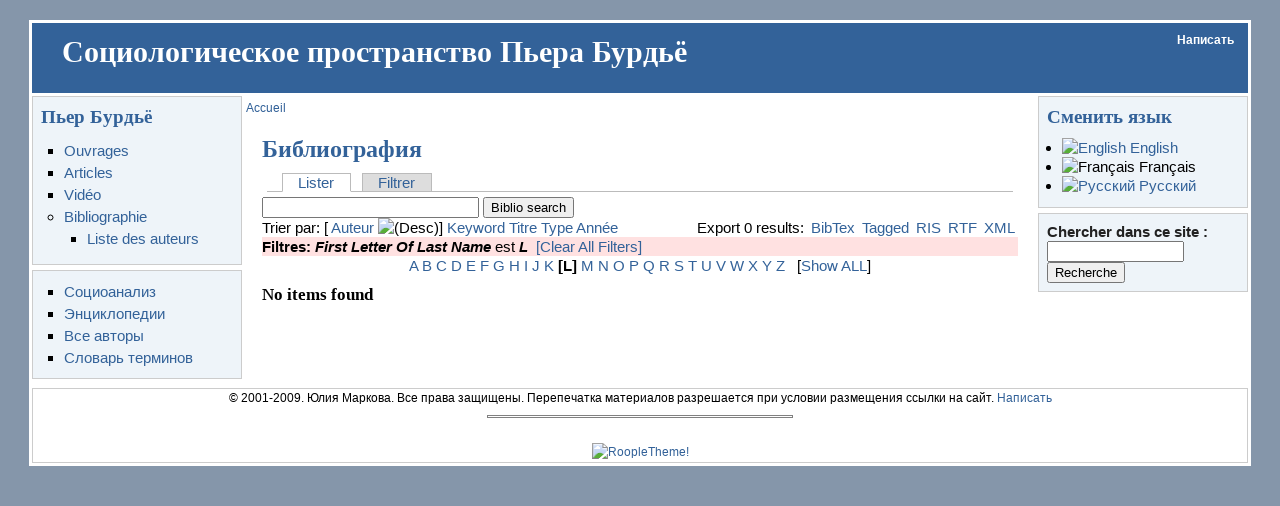

--- FILE ---
content_type: text/html; charset=utf-8
request_url: http://bourdieu.name/fr/biblio/ag/L?sort=author&order=desc
body_size: 3877
content:
<!DOCTYPE html PUBLIC "-//W3C//DTD XHTML 1.0 Transitional//EN" "http://www.w3.org/TR/xhtml1/DTD/xhtml1-transitional.dtd">
<html xmlns="http://www.w3.org/1999/xhtml" lang="fr" xml:lang="fr">
<head>
<meta http-equiv="Content-Type" content="text/html; charset=utf-8" />
  <title>Библиография</title>
  <meta http-equiv="Content-Type" content="text/html; charset=utf-8" />
<meta name="keywords" content="пьер бурдье, pierre bourdieu, бурдьё, современная социология" />
<meta name="geo.position" content="55.896876;37.617188" />
<meta name="icbm" content="55.896876,37.617188" />
<meta name="revisit-after" content="1 day" />
<link rel="shortcut icon" href="/misc/favicon.ico" type="image/x-icon" />
  <link type="text/css" rel="stylesheet" media="all" href="/files/css/css_40e4a26814f7a291200c657a96e0f5e1.css" />
  <script type="text/javascript" src="/files/js/js_6ea88510450d0c3c6b3506c113cdbb8d.js"></script>
<script type="text/javascript">
<!--//--><![CDATA[//><!--
jQuery.extend(Drupal.settings, { "basePath": "/", "googleanalytics": { "trackOutgoing": 1, "trackMailto": 1, "trackDownload": 1, "trackDownloadExtensions": "7z|aac|arc|arj|asf|asx|avi|bin|csv|doc|exe|flv|gif|gz|gzip|hqx|jar|jpe?g|js|mp(2|3|4|e?g)|mov(ie)?|msi|msp|pdf|phps|png|ppt|qtm?|ra(m|r)?|sea|sit|tar|tgz|torrent|txt|wav|wma|wmv|wpd|xls|xml|z|zip" } });
//--><!]]>
</script>
  <script type="text/javascript"> </script>
      <style type="text/css">
    #page {
      width: 95%;
    }
    </style>
        <style type="text/css">
    body.sidebar-left #main {
      margin-left: -210px;
    }
    body.sidebars #main {
      margin-left: -210px;
    }
    body.sidebar-left #squeeze {
      margin-left: 210px;
    }
    body.sidebars #squeeze {
      margin-left: 210px;
    }
    #sidebar-left {
      width: 210px;
    }
    </style>
        <style type="text/css">
    body.sidebar-right #main {
      margin-right: -210px;
    }
    body.sidebars #main {
      margin-right: -210px;
    }
    body.sidebar-right #squeeze {
      margin-right: 210px;
    }
    body.sidebars #squeeze {
      margin-right: 210px;
    }
    #sidebar-right {
      width: 210px;
    }
    </style>
        <style type="text/css">
    body {
      font-family : Arial, Verdana, sans-serif;
    }
    </style>
        <!--[if IE]>
<style type="text/css" media="all">@import "/sites/all/themes/newsflash/css/ie.css";</style>
<![endif]-->
    <script type="text/javascript" src="http://bourdieu.name/sites/all/themes/newsflash/js/pickstyle.js"></script>
</head>
<body class="sidebars">
  <div id="page">
    <div id="header" class="clear-block">
      <div id="logo-title">
              </div><!-- /logo-title -->
      <div id="name-and-slogan">
                  <h1 class='site-name'> <a href="/" title="Accueil"> Социологическое пространство Пьера Бурдьё </a> </h1>
                      </div><!-- /name-and-slogan -->
                          <div id="primarymenu">
                                            <ul class="links secondary-links"><li class="menu-83 first last"><a href="/fr/contact" title="">Написать</a></li>
</ul>                </div>
                </div><!-- /header -->
            <div id="middlecontainer">
              <div id="sidebar-left"><div class="block block-menu" id="block-menu-menu-main">
  <h2 class="title">Пьер Бурдьё</h2>  <div class="content"><ul class="menu"><li class="leaf first"><a href="/fr/taxonomy/term/2" title="Ouvrages de Pierre Bourdieu">Ouvrages</a></li>
<li class="leaf"><a href="/fr/taxonomy_vtn/term/3" title="Articles de Pierre Bourdieu">Articles</a></li>
<li class="leaf"><a href="/fr/taxonomy/term/12" title="Vidéo sur Pierre Bourdieu">Vidéo</a></li>
<li class="expanded last"><a href="/fr/biblio" title="Bibliographie de Pierre Bourdieu">Bibliographie</a><ul class="menu"><li class="leaf first last"><a href="/fr/biblio/authors" title="Liste des auteurs">Liste des auteurs</a></li>
</ul></li>
</ul></div></div>
<div class="block block-menu" id="block-menu-menu-sociology">
    <div class="content"><ul class="menu"><li class="leaf first"><a href="/fr/taxonomy_vtn/term/20" title="Социологические исследования. Социоанализ">Социоанализ</a></li>
<li class="leaf"><a href="/fr/taxonomy_vtn/term/40" title="Энциклопедические статьи о Пьере Бурдьё и его работах">Энциклопедии</a></li>
<li class="leaf"><a href="/fr/taxonomy_vtn/voc/5" title="Список авторов, чьи работы представлены на сайте">Все авторы</a></li>
<li class="leaf last"><a href="/fr/taxonomy_vtn/voc/6" title="Словарь терминов">Словарь терминов</a></li>
</ul></div></div>
 </div>
            <div id="main">
        <div id="squeeze">
                                    <div id="breadcrumb"> <div class="breadcrumb"><a href="/fr">Accueil</a></div> </div>
                                          <div id="squeeze-content">
            <div id="inner-content">
                           <h1 class="title">Библиография</h1>
              <div class="tabs"><ul class="tabs primary">
<li class="active" ><a href="/fr/biblio">Lister</a></li>
<li ><a href="/fr/biblio/filter">Filtrer</a></li>
</ul>
</div>
                                          <div id="biblio-header" class="clear-block"><form action="/fr/biblio/ag/L?sort=author&amp;order=desc"  accept-charset="UTF-8" method="post" id="biblio-search-form">
<div><div class="container-inline biblio-search clear-block"><div class="form-item" id="edit-keys-wrapper">
 <input type="text" maxlength="255" name="keys" id="edit-keys" size="25" value="" class="form-text" />
</div>
<input type="submit" name="op" id="edit-submit" value="Biblio search"  class="form-submit" />
</div><input type="hidden" name="form_build_id" id="form-b925beda41ee88077f6dc85d694d0ca6" value="form-b925beda41ee88077f6dc85d694d0ca6"  />
<input type="hidden" name="form_id" id="edit-biblio-search-form" value="biblio_search_form"  />

</div></form>
<div class="biblio-export">Export 0 results: <ul class="biblio-export-buttons"><li class="biblio_bibtex first"><a href="/fr/biblio/export/bibtex/" title="Click to download the BibTEX formatted file">BibTex</a></li>
<li class="biblio_tagged"><a href="/fr/biblio/export/tagged/" title="Click to download the EndNote Tagged formatted file">Tagged</a></li>
<li class="biblio_ris"><a href="/fr/biblio/export/ris/" title="Click to download the RIS formatted file">RIS</a></li>
<li class="biblio_rtf"><a href="/fr/biblio/export/rtf/" title="Click to download the rtf formatted file">RTF</a></li>
<li class="biblio_xml last"><a href="/fr/biblio/export/xml/" title="Click to download the EndNote XML formatted file">XML</a></li>
</ul></div>Trier par:  [ <a href="/fr/biblio/ag/L?sort=author&amp;order=asc" title="Click a second time to reverse the sort order" class="active active">Auteur</a> <img src ="/sites/all/modules/biblio/misc/arrow-asc.png" alt =" (Desc)" />]  <a href="/fr/biblio/ag/L?sort=keyword&amp;order=asc" title="Click a second time to reverse the sort order" class="active">Keyword</a>  <a href="/fr/biblio/ag/L?sort=title&amp;order=asc" title="Click a second time to reverse the sort order" class="active">Titre</a>  <a href="/fr/biblio/ag/L?sort=type&amp;order=asc" title="Click a second time to reverse the sort order" class="active">Type</a>  <a href="/fr/biblio/ag/L?sort=year&amp;order=asc" title="Click a second time to reverse the sort order" class="active">Année</a> </div><div class="biblio-current-filters"><b>Filtres: </b><strong><em>First Letter Of Last Name</em></strong> est <strong><em>L</em></strong>&nbsp;&nbsp;<a href="/fr/biblio/filter/clear?sort=author&amp;order=desc">[Clear All Filters]</a></div><div class="biblio-alpha-line"><a href="/fr/biblio/ag/A?sort=author&amp;order=desc">A</a>&nbsp;<a href="/fr/biblio/ag/B?sort=author&amp;order=desc">B</a>&nbsp;<a href="/fr/biblio/ag/C?sort=author&amp;order=desc">C</a>&nbsp;<a href="/fr/biblio/ag/D?sort=author&amp;order=desc">D</a>&nbsp;<a href="/fr/biblio/ag/E?sort=author&amp;order=desc">E</a>&nbsp;<a href="/fr/biblio/ag/F?sort=author&amp;order=desc">F</a>&nbsp;<a href="/fr/biblio/ag/G?sort=author&amp;order=desc">G</a>&nbsp;<a href="/fr/biblio/ag/H?sort=author&amp;order=desc">H</a>&nbsp;<a href="/fr/biblio/ag/I?sort=author&amp;order=desc">I</a>&nbsp;<a href="/fr/biblio/ag/J?sort=author&amp;order=desc">J</a>&nbsp;<a href="/fr/biblio/ag/K?sort=author&amp;order=desc">K</a>&nbsp;<b>[L]</b>&nbsp;<a href="/fr/biblio/ag/M?sort=author&amp;order=desc">M</a>&nbsp;<a href="/fr/biblio/ag/N?sort=author&amp;order=desc">N</a>&nbsp;<a href="/fr/biblio/ag/O?sort=author&amp;order=desc">O</a>&nbsp;<a href="/fr/biblio/ag/P?sort=author&amp;order=desc">P</a>&nbsp;<a href="/fr/biblio/ag/Q?sort=author&amp;order=desc">Q</a>&nbsp;<a href="/fr/biblio/ag/R?sort=author&amp;order=desc">R</a>&nbsp;<a href="/fr/biblio/ag/S?sort=author&amp;order=desc">S</a>&nbsp;<a href="/fr/biblio/ag/T?sort=author&amp;order=desc">T</a>&nbsp;<a href="/fr/biblio/ag/U?sort=author&amp;order=desc">U</a>&nbsp;<a href="/fr/biblio/ag/V?sort=author&amp;order=desc">V</a>&nbsp;<a href="/fr/biblio/ag/W?sort=author&amp;order=desc">W</a>&nbsp;<a href="/fr/biblio/ag/X?sort=author&amp;order=desc">X</a>&nbsp;<a href="/fr/biblio/ag/Y?sort=author&amp;order=desc">Y</a>&nbsp;<a href="/fr/biblio/ag/Z?sort=author&amp;order=desc">Z</a>&nbsp;&nbsp;&nbsp;[<a href="/fr/biblio?sort=author&amp;order=desc">Show ALL</a>]</div><h3>No items found</h3>                                        </div><!-- /inner-content -->
          </div><!-- /squeeze-content -->
        </div><!-- /squeeze -->
      </div><!-- /main -->
              <div id="sidebar-right"><div class="block block-locale" id="block-locale-0">
  <h2 class="title">Сменить язык</h2>  <div class="content"><ul><li class="en first"><a href="/en/biblio/ag/L" class="language-link"><img src='/sites/all/modules/languageicons/flags/en.png'  class="language-icon" alt="English" title="English" width="16" height="12" /> English</a></li>
<li class="fr active"><a href="/fr/biblio/ag/L" class="language-link active"><img src='/sites/all/modules/languageicons/flags/fr.png'  class="language-icon" alt="Français" title="Français" width="16" height="12" /> Français</a></li>
<li class="ru last"><a href="/biblio/ag/L" class="language-link"><img src='/sites/all/modules/languageicons/flags/ru.png'  class="language-icon" alt="Русский" title="Русский" width="16" height="12" /> Русский</a></li>
</ul></div></div>
<div class="block block-search" id="block-search-0">
    <div class="content"><form action="/fr/biblio/ag/L?sort=author&amp;order=desc"  accept-charset="UTF-8" method="post" id="search-block-form">
<div><div class="container-inline">
  <div class="form-item" id="edit-search-block-form-1-wrapper">
 <label for="edit-search-block-form-1">Chercher dans ce site : </label>
 <input type="text" maxlength="128" name="search_block_form" id="edit-search-block-form-1" size="15" value="" title="Indiquer les termes à rechercher" class="form-text" />
</div>
<input type="submit" name="op" id="edit-submit-1" value="Recherche"  class="form-submit" />
<input type="hidden" name="form_build_id" id="form-2155e2498ac2e86655cffd73e2a3f617" value="form-2155e2498ac2e86655cffd73e2a3f617"  />
<input type="hidden" name="form_id" id="edit-search-block-form" value="search_block_form"  />
</div>

</div></form>
</div></div>
 </div>
          </div><!-- /middle-container -->
    <div style="clear:both"></div>
            <div id="footer">
              <div id="footer-region"><div class="block block-block" id="block-block-4">
    <div class="content"><div align="center">&copy; 2001-2009. Юлия Маркова. Все права защищены. Перепечатка материалов  разрешается при условии размещения ссылки на сайт. <a href="/contact">Написать</a></div>
<hr width="25%" size="0" />
</div></div>
</div>
                  <br />
            <a href="http://www.roopletheme.com" title="RoopleTheme!"><img src="/sites/all/themes/newsflash/images/blue/RoopleThemeLogo.png" alt="RoopleTheme!"/></a>
    </div><!-- /footer -->
  <div style="clear:both"></div>
  <script type="text/javascript"></script>
<script src="http://static.woopra.com/js/woopra.js" type="text/javascript"></script>
<script type="text/javascript">
<!--//--><![CDATA[//><!--
var _gaq = _gaq || [];_gaq.push(["_setAccount", "UA-4767344-1"]);_gaq.push(["_trackPageview"]);(function() {var ga = document.createElement("script");ga.type = "text/javascript";ga.async = true;ga.src = ("https:" == document.location.protocol ? "https://ssl" : "http://www") + ".google-analytics.com/ga.js";var s = document.getElementsByTagName("script")[0];s.parentNode.insertBefore(ga, s);})();
//--><!]]>
</script>
  </div> <!-- /page -->
</body>
</html>
